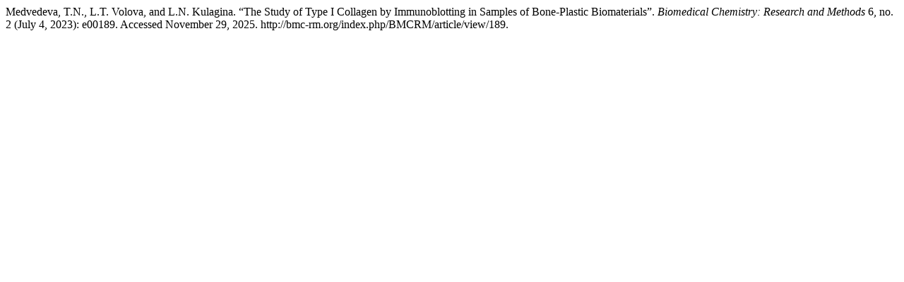

--- FILE ---
content_type: text/html; charset=UTF-8
request_url: http://bmc-rm.org/index.php/BMCRM/citationstylelanguage/get/turabian-fullnote-bibliography?submissionId=189&publicationId=144
body_size: 302
content:
<div class="csl-bib-body">
  <div class="csl-entry">Medvedeva, T.N., L.T. Volova, and L.N. Kulagina. “The Study of Type I Collagen by Immunoblotting in Samples of Bone-Plastic Biomaterials”. <i>Biomedical Chemistry: Research and Methods</i> 6, no. 2 (July 4, 2023): e00189. Accessed November 29, 2025. http://bmc-rm.org/index.php/BMCRM/article/view/189.</div>
</div>